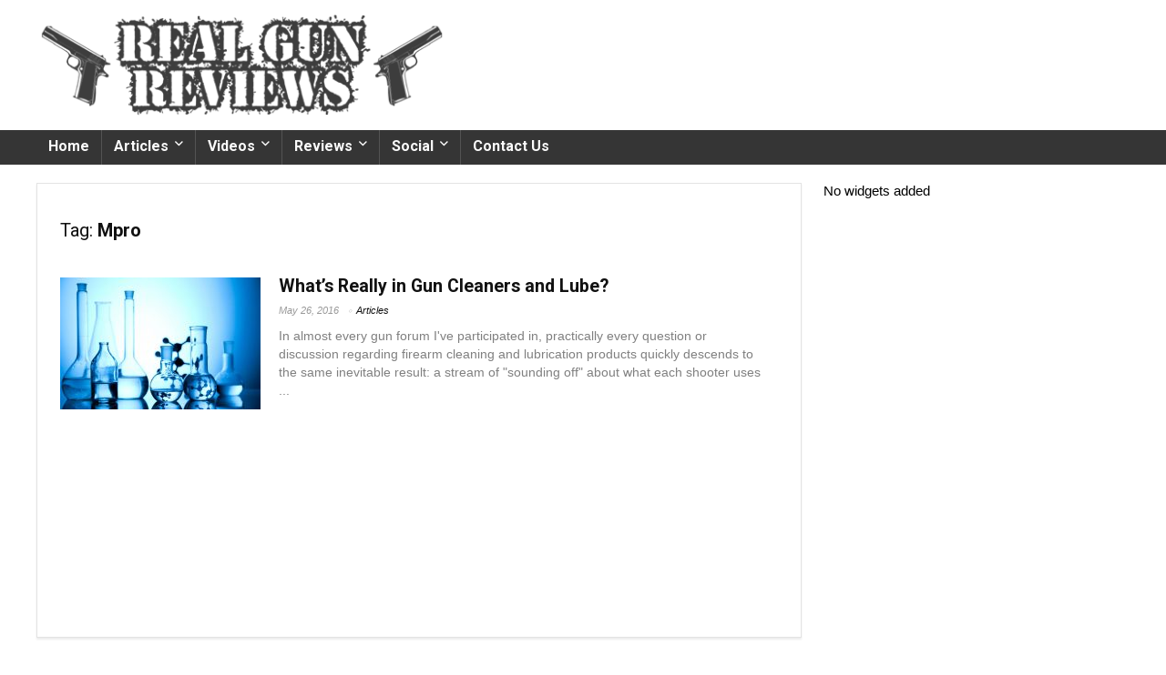

--- FILE ---
content_type: text/html; charset=UTF-8
request_url: https://www.realgunreviews.com/tag/mpro/
body_size: 8764
content:
<!DOCTYPE html>
<!--[if IE 8]>    <html class="ie8" lang="en-US" prefix="og: http://ogp.me/ns#"> <![endif]-->
<!--[if IE 9]>    <html class="ie9" lang="en-US" prefix="og: http://ogp.me/ns#"> <![endif]-->
<!--[if (gt IE 9)|!(IE)] lang="en-US" prefix="og: http://ogp.me/ns#"><![endif]-->
<html lang="en-US" prefix="og: http://ogp.me/ns#">
<head>
<meta charset="utf-8" />
<meta name=viewport content="width=device-width, initial-scale=1.0" />
<!-- feeds & pingback -->
<link rel="profile" href="https://gmpg.org/xfn/11" />
<link rel="pingback" href="https://www.realgunreviews.com/xmlrpc.php" />
<!--[if lt IE 9]><script src="https://www.realgunreviews.com/wp-content/themes/rehub/js/html5shiv.js"></script><![endif]-->	
<title>Mpro Archives - Real Gun Reviews</title>

<!-- This site is optimized with the Yoast SEO plugin v9.0.3 - https://yoast.com/wordpress/plugins/seo/ -->
<link rel="canonical" href="https://www.realgunreviews.com/tag/mpro/" />
<meta property="og:locale" content="en_US" />
<meta property="og:type" content="object" />
<meta property="og:title" content="Mpro Archives - Real Gun Reviews" />
<meta property="og:url" content="https://www.realgunreviews.com/tag/mpro/" />
<meta property="og:site_name" content="Real Gun Reviews" />
<meta name="twitter:card" content="summary_large_image" />
<meta name="twitter:title" content="Mpro Archives - Real Gun Reviews" />
<meta name="twitter:site" content="@realgunreviews" />
<script type='application/ld+json'>{"@context":"https:\/\/schema.org","@type":"Organization","url":"https:\/\/www.realgunreviews.com\/","sameAs":["https:\/\/www.facebook.com\/realgunreviews\/","https:\/\/instagram.com\/realgunreviews","https:\/\/twitter.com\/realgunreviews"],"@id":"https:\/\/www.realgunreviews.com\/#organization","name":"Real Gun Reviews","logo":""}</script>
<!-- / Yoast SEO plugin. -->

<link rel='dns-prefetch' href='//s0.wp.com' />
<link rel='dns-prefetch' href='//secure.gravatar.com' />
<link rel='dns-prefetch' href='//fonts.googleapis.com' />
<link rel='dns-prefetch' href='//s.w.org' />
<link href='https://fonts.gstatic.com' crossorigin rel='preconnect' />
<link rel="alternate" type="application/rss+xml" title="Real Gun Reviews &raquo; Feed" href="https://www.realgunreviews.com/feed/" />
<link rel="alternate" type="application/rss+xml" title="Real Gun Reviews &raquo; Comments Feed" href="https://www.realgunreviews.com/comments/feed/" />
<link rel="alternate" type="application/rss+xml" title="Real Gun Reviews &raquo; Mpro Tag Feed" href="https://www.realgunreviews.com/tag/mpro/feed/" />
		<script type="text/javascript">
			window._wpemojiSettings = {"baseUrl":"https:\/\/s.w.org\/images\/core\/emoji\/12.0.0-1\/72x72\/","ext":".png","svgUrl":"https:\/\/s.w.org\/images\/core\/emoji\/12.0.0-1\/svg\/","svgExt":".svg","source":{"concatemoji":"https:\/\/www.realgunreviews.com\/wp-includes\/js\/wp-emoji-release.min.js?ver=5.2.23"}};
			!function(e,a,t){var n,r,o,i=a.createElement("canvas"),p=i.getContext&&i.getContext("2d");function s(e,t){var a=String.fromCharCode;p.clearRect(0,0,i.width,i.height),p.fillText(a.apply(this,e),0,0);e=i.toDataURL();return p.clearRect(0,0,i.width,i.height),p.fillText(a.apply(this,t),0,0),e===i.toDataURL()}function c(e){var t=a.createElement("script");t.src=e,t.defer=t.type="text/javascript",a.getElementsByTagName("head")[0].appendChild(t)}for(o=Array("flag","emoji"),t.supports={everything:!0,everythingExceptFlag:!0},r=0;r<o.length;r++)t.supports[o[r]]=function(e){if(!p||!p.fillText)return!1;switch(p.textBaseline="top",p.font="600 32px Arial",e){case"flag":return s([55356,56826,55356,56819],[55356,56826,8203,55356,56819])?!1:!s([55356,57332,56128,56423,56128,56418,56128,56421,56128,56430,56128,56423,56128,56447],[55356,57332,8203,56128,56423,8203,56128,56418,8203,56128,56421,8203,56128,56430,8203,56128,56423,8203,56128,56447]);case"emoji":return!s([55357,56424,55356,57342,8205,55358,56605,8205,55357,56424,55356,57340],[55357,56424,55356,57342,8203,55358,56605,8203,55357,56424,55356,57340])}return!1}(o[r]),t.supports.everything=t.supports.everything&&t.supports[o[r]],"flag"!==o[r]&&(t.supports.everythingExceptFlag=t.supports.everythingExceptFlag&&t.supports[o[r]]);t.supports.everythingExceptFlag=t.supports.everythingExceptFlag&&!t.supports.flag,t.DOMReady=!1,t.readyCallback=function(){t.DOMReady=!0},t.supports.everything||(n=function(){t.readyCallback()},a.addEventListener?(a.addEventListener("DOMContentLoaded",n,!1),e.addEventListener("load",n,!1)):(e.attachEvent("onload",n),a.attachEvent("onreadystatechange",function(){"complete"===a.readyState&&t.readyCallback()})),(n=t.source||{}).concatemoji?c(n.concatemoji):n.wpemoji&&n.twemoji&&(c(n.twemoji),c(n.wpemoji)))}(window,document,window._wpemojiSettings);
		</script>
		<style type="text/css">
img.wp-smiley,
img.emoji {
	display: inline !important;
	border: none !important;
	box-shadow: none !important;
	height: 1em !important;
	width: 1em !important;
	margin: 0 .07em !important;
	vertical-align: -0.1em !important;
	background: none !important;
	padding: 0 !important;
}
</style>
	<link rel='stylesheet' id='wp-block-library-css'  href='https://www.realgunreviews.com/wp-includes/css/dist/block-library/style.min.css?ver=5.2.23' type='text/css' media='all' />
<link rel='stylesheet' id='wpsm-comptable-styles-css'  href='https://www.realgunreviews.com/wp-content/plugins/table-maker/css/style.css?ver=1.9.1' type='text/css' media='all' />
<link rel='stylesheet' id='default_font-css'  href='//fonts.googleapis.com/css?family=Roboto%3A400%2C700%2C400i%2C700i&#038;subset=latin%2Ccyrillic&#038;ver=5.2.23' type='text/css' media='all' />
<!-- Inline jetpack_facebook_likebox -->
<style id='jetpack_facebook_likebox-inline-css' type='text/css'>
.widget_facebook_likebox {
	overflow: hidden;
}

</style>
<link rel='stylesheet' id='rhstyle-css'  href='https://www.realgunreviews.com/wp-content/themes/rehub/style.css?ver=8.6.1' type='text/css' media='all' />
<link rel='stylesheet' id='responsive-css'  href='https://www.realgunreviews.com/wp-content/themes/rehub/css/responsive.css?ver=8.6.1' type='text/css' media='all' />
<link rel='stylesheet' id='rehub_shortcode-css'  href='https://www.realgunreviews.com/wp-content/themes/rehub/shortcodes/css/css.css?ver=8.6.1' type='text/css' media='all' />
<link rel='stylesheet' id='rehubfontawesome-css'  href='https://www.realgunreviews.com/wp-content/themes/rehub/vafpress-framework/public/css/vendor/font-awesome.min.css?ver=5.0.9' type='text/css' media='all' />
<link rel='stylesheet' id='jetpack_css-css'  href='https://www.realgunreviews.com/wp-content/plugins/jetpack/css/jetpack.css?ver=6.6.4' type='text/css' media='all' />
<script type='text/javascript' src='https://www.realgunreviews.com/wp-includes/js/jquery/jquery.js?ver=1.12.4-wp'></script>
<script type='text/javascript' src='https://www.realgunreviews.com/wp-includes/js/jquery/jquery-migrate.min.js?ver=1.4.1'></script>
<link rel='https://api.w.org/' href='https://www.realgunreviews.com/wp-json/' />
<link rel="EditURI" type="application/rsd+xml" title="RSD" href="https://www.realgunreviews.com/xmlrpc.php?rsd" />
<link rel="wlwmanifest" type="application/wlwmanifest+xml" href="https://www.realgunreviews.com/wp-includes/wlwmanifest.xml" /> 
<meta name="generator" content="WordPress 5.2.23" />
<!-- Google Tag Manager -->
<script>(function(w,d,s,l,i){w[l]=w[l]||[];w[l].push({'gtm.start':
new Date().getTime(),event:'gtm.js'});var f=d.getElementsByTagName(s)[0],
j=d.createElement(s),dl=l!='dataLayer'?'&l='+l:'';j.async=true;j.src=
'https://www.googletagmanager.com/gtm.js?id='+i+dl;f.parentNode.insertBefore(j,f);
})(window,document,'script','dataLayer','GTM-NPLX6J');</script>
<!-- End Google Tag Manager -->
		
<link rel='dns-prefetch' href='//v0.wordpress.com'/>
<style type='text/css'>img#wpstats{display:none}</style><style type="text/css">  .widget .title:after{border-bottom:2px solid #43c801;}.rehub-main-color-border,nav.top_menu > ul > li.vertical-menu.border-main-color .sub-menu,.rh-main-bg-hover:hover,.wp-block-quote,ul.def_btn_link_tabs li.active a,.wp-block-pullquote{border-color:#43c801;}.wpsm_promobox.rehub_promobox{border-left-color:#43c801!important;}.top_rating_block .top_rating_item .rating_col a.read_full,.color_link{color:#43c801 !important;}.search-header-contents{border-top-color:#43c801;}.wpb_content_element.wpsm-tabs.n_b_tab .wpb_tour_tabs_wrapper .wpb_tabs_nav .ui-state-active a{border-bottom:3px solid #43c801 !important}.featured_slider:hover .score,.top_chart_controls .controls:hover,article.post .wpsm_toplist_heading:before{border-color:#43c801;}.btn_more:hover,.small_post .overlay .btn_more:hover,.tw-pagination .current{border:1px solid #43c801;color:#fff}.wpsm-tabs ul.ui-tabs-nav .ui-state-active a,.rehub_woo_review .rehub_woo_tabs_menu li.current{border-top:3px solid #43c801;}.wps_promobox{border-left:3px solid #43c801;}.gallery-pics .gp-overlay{box-shadow:0 0 0 4px #43c801 inset;}.post .rehub_woo_tabs_menu li.current,.woocommerce div.product .woocommerce-tabs ul.tabs li.active{border-top:2px solid #43c801;}.rething_item a.cat{border-bottom-color:#43c801}nav.top_menu ul li ul{border-bottom:2px solid #43c801;}.widget.deal_daywoo,.elementor-widget .deal_daywoo{border:3px solid #43c801;padding:20px;background:#fff;}.deal_daywoo .wpsm-bar-bar{background-color:#43c801 !important} #buddypress div.item-list-tabs ul li.selected a span,#buddypress div.item-list-tabs ul li.current a span,#buddypress div.item-list-tabs ul li a span,.user-profile-div .user-menu-tab > li.active > a,.user-profile-div .user-menu-tab > li.active > a:focus,.user-profile-div .user-menu-tab > li.active > a:hover,.slide .news_cat a,.news_in_thumb:hover .news_cat a,.news_out_thumb:hover .news_cat a,.col-feat-grid:hover .news_cat a,.carousel-style-deal .re_carousel .controls,.re_carousel .controls:hover,.openedprevnext .postNavigation a,.postNavigation a:hover,.top_chart_pagination a.selected,.flex-control-paging li a.flex-active,.flex-control-paging li a:hover,.widget_edd_cart_widget .edd-cart-number-of-items .edd-cart-quantity,.btn_more:hover,.tabs-menu li:hover,.tabs-menu li.current,.featured_slider:hover .score,#bbp_user_edit_submit,.bbp-topic-pagination a,.bbp-topic-pagination a,.custom-checkbox label.checked:after,.slider_post .caption,ul.postpagination li.active a,ul.postpagination li:hover a,ul.postpagination li a:focus,.top_theme h5 strong,.re_carousel .text:after,#topcontrol:hover,.main_slider .flex-overlay:hover a.read-more,.rehub_chimp #mc_embed_signup input#mc-embedded-subscribe,#rank_1.top_rating_item .rank_count,#toplistmenu > ul li:before,.rehub_chimp:before,.wpsm-members > strong:first-child,.r_catbox_btn,.wpcf7 .wpcf7-submit,.comm_meta_wrap .rh_user_s2_label,.wpsm_pretty_hover li:hover,.wpsm_pretty_hover li.current,.rehub-main-color-bg,.togglegreedybtn:after,.rh-bg-hover-color:hover .news_cat a,.rh-main-bg-hover:hover,.rh_wrapper_video_playlist .rh_video_currently_playing,.rh_wrapper_video_playlist .rh_video_currently_playing.rh_click_video:hover,.rtmedia-list-item .rtmedia-album-media-count,.tw-pagination .current,.dokan-dashboard .dokan-dash-sidebar ul.dokan-dashboard-menu li.active,.dokan-dashboard .dokan-dash-sidebar ul.dokan-dashboard-menu li:hover,.dokan-dashboard .dokan-dash-sidebar ul.dokan-dashboard-menu li.dokan-common-links a:hover,#ywqa-submit-question,.woocommerce .widget_price_filter .ui-slider .ui-slider-range,.rh-hov-bor-line > a:after,nav.top_menu > ul:not(.off-canvas) > li > a:after,.rh-border-line:after{background:#43c801;}@media (max-width:767px){.postNavigation a{background:#43c801;}}.rh-main-bg-hover:hover{color:#fff !important} a,.carousel-style-deal .deal-item .priced_block .price_count ins,nav.top_menu ul li.menu-item-has-children ul li.menu-item-has-children > a:before,.top_chart_controls .controls:hover,.flexslider .fa-pulse,.footer-bottom .widget .f_menu li a:hover,.comment_form h3 a,.bbp-body li.bbp-forum-info > a:hover,.bbp-body li.bbp-topic-title > a:hover,#subscription-toggle a:before,#favorite-toggle a:before,.aff_offer_links .aff_name a,.rh-deal-price,.commentlist .comment-content small a,.related_articles .title_cat_related a,article em.emph,.campare_table table.one td strong.red,.sidebar .tabs-item .detail p a,.footer-bottom .widget .title span,footer p a,.welcome-frase strong,article.post .wpsm_toplist_heading:before,.post a.color_link,.categoriesbox:hover h3 a:after,.bbp-body li.bbp-forum-info > a,.bbp-body li.bbp-topic-title > a,.widget .title i,.woocommerce-MyAccount-navigation ul li.is-active a,.category-vendormenu li.current a,.deal_daywoo .title,.rehub-main-color,.wpsm_pretty_colored ul li.current a,.wpsm_pretty_colored ul li.current,.rh-heading-hover-color:hover h2 a,.rh-heading-hover-color:hover h3 a,.rh-heading-hover-color:hover h4 a,.rh-heading-hover-color:hover h5 a,.rh-heading-icon:before,.widget_layered_nav ul li.chosen a:before,.wp-block-quote.is-style-large p,ul.page-numbers li span.current,ul.page-numbers li a:hover,ul.page-numbers li.active a,.page-link > span:not(.page-link-title),blockquote:not(.wp-block-quote) p,span.re_filtersort_btn:hover,span.active.re_filtersort_btn{color:#43c801;} .page-link > span:not(.page-link-title),.postimagetrend .title,.widget.widget_affegg_widget .title,.widget.top_offers .title,.widget.cegg_widget_products .title,header .header_first_style .search form.search-form [type="submit"],header .header_eight_style .search form.search-form [type="submit"],.more_post a,.more_post span,.filter_home_pick span.active,.filter_home_pick span:hover,.filter_product_pick span.active,.filter_product_pick span:hover,.rh_tab_links a.active,.rh_tab_links a:hover,.wcv-navigation ul.menu li.active,.wcv-navigation ul.menu li:hover a,form.search-form [type="submit"],.rehub-sec-color-bg,input#ywqa-submit-question,input#ywqa-send-answer,.woocommerce button.button.alt,.tabsajax span.active.re_filtersort_btn{background:#111 !important;color:#fff !important;outline:0}.widget.widget_affegg_widget .title:after,.widget.top_offers .title:after,.vc_tta-tabs.wpsm-tabs .vc_tta-tab.vc_active,.vc_tta-tabs.wpsm-tabs .vc_tta-panel.vc_active .vc_tta-panel-heading,.widget.cegg_widget_products .title:after{border-top-color:#111 !important;}.page-link > span:not(.page-link-title){border:1px solid #111;}.page-link > span:not(.page-link-title),.header_first_style .search form.search-form [type="submit"] i{color:#fff !important;}.rh_tab_links a.active,.rh_tab_links a:hover,.rehub-sec-color-border,nav.top_menu > ul > li.vertical-menu.border-sec-color > .sub-menu{border-color:#111}.rh_wrapper_video_playlist .rh_video_currently_playing,.rh_wrapper_video_playlist .rh_video_currently_playing.rh_click_video:hover{background-color:#111;box-shadow:1200px 0 0 #111 inset;}.rehub-sec-color{color:#111}  .woocommerce .summary .masked_coupon,.woocommerce a.woo_loop_btn,.woocommerce input.button.alt,.woocommerce a.add_to_cart_button,.woocommerce-page a.add_to_cart_button,.woocommerce .single_add_to_cart_button,.woocommerce div.product form.cart .button,.woocommerce .checkout-button.button,.woofiltersbig .prdctfltr_buttons a.prdctfltr_woocommerce_filter_submit,.priced_block .btn_offer_block,.priced_block .button,.rh-deal-compact-btn,input.mdf_button,#buddypress input[type="submit"],#buddypress input[type="button"],#buddypress input[type="reset"],#buddypress button.submit,.wpsm-button.rehub_main_btn,.wcv-grid a.button,input.gmw-submit,#ws-plugin--s2member-profile-submit,#rtmedia_create_new_album,input[type="submit"].dokan-btn-theme,a.dokan-btn-theme,.dokan-btn-theme,#wcfm_membership_container a.wcfm_submit_button,.woocommerce button.button,.rehub-main-btn-bg{background:none #43c801 !important;color:#fff !important;border:none !important;text-decoration:none !important;outline:0;box-shadow:0 2px 2px #E7E7E7 !important;border-radius:0 !important;}.woocommerce a.woo_loop_btn:hover,.woocommerce input.button.alt:hover,.woocommerce a.add_to_cart_button:hover,.woocommerce-page a.add_to_cart_button:hover,.woocommerce a.single_add_to_cart_button:hover,.woocommerce-page a.single_add_to_cart_button:hover,.woocommerce div.product form.cart .button:hover,.woocommerce-page div.product form.cart .button:hover,.woocommerce .checkout-button.button:hover,.woofiltersbig .prdctfltr_buttons a.prdctfltr_woocommerce_filter_submit:hover,.priced_block .btn_offer_block:hover,.wpsm-button.rehub_main_btn:hover,#buddypress input[type="submit"]:hover,#buddypress input[type="button"]:hover,#buddypress input[type="reset"]:hover,#buddypress button.submit:hover,.small_post .btn:hover,.ap-pro-form-field-wrapper input[type="submit"]:hover,.wcv-grid a.button:hover,#ws-plugin--s2member-profile-submit:hover,input[type="submit"].dokan-btn-theme:hover,a.dokan-btn-theme:hover,.dokan-btn-theme:hover,.rething_button .btn_more:hover,#wcfm_membership_container a.wcfm_submit_button:hover,.woocommerce button.button:hover,.rehub-main-btn-bg:hover{background:none #43c801 !important;color:#fff !important;box-shadow:-1px 6px 13px #d3d3d3 !important;border-color:transparent;}.woocommerce a.woo_loop_btn:active,.woocommerce .button.alt:active,.woocommerce a.add_to_cart_button:active,.woocommerce-page a.add_to_cart_button:active,.woocommerce a.single_add_to_cart_button:active,.woocommerce-page a.single_add_to_cart_button:active,.woocommerce div.product form.cart .button:active,.woocommerce-page div.product form.cart .button:active,.woocommerce .checkout-button.button:active,.woofiltersbig .prdctfltr_buttons a.prdctfltr_woocommerce_filter_submit:active,.wpsm-button.rehub_main_btn:active,#buddypress input[type="submit"]:active,#buddypress input[type="button"]:active,#buddypress input[type="reset"]:active,#buddypress button.submit:active,.ap-pro-form-field-wrapper input[type="submit"]:active,.wcv-grid a.button:active,#ws-plugin--s2member-profile-submit:active,input[type="submit"].dokan-btn-theme:active,a.dokan-btn-theme:active,.dokan-btn-theme:active,.woocommerce button.button:active,.rehub-main-btn-bg:active{background:none #43c801 !important;box-shadow:0 1px 0 #999 !important;top:2px;color:#fff !important;}.rehub_btn_color{background-color:#43c801;border:1px solid #43c801;}.rething_button .btn_more{border:1px solid #43c801;color:#43c801;}.rething_button .priced_block.block_btnblock .price_count{color:#43c801;font-weight:normal;}.widget_merchant_list .buttons_col{background-color:#43c801 !important;}@media (max-width:767px){#float-panel-woo-area{border-top:1px solid #43c801}}.deal_daywoo .price{color:#43c801}@media(min-width:1224px){.single-post .full_width > article.post,single-product .full_width > article.post{padding:32px}.title_single_area.full_width{margin:25px 32px 0 32px;}.main-side .title_single_area.full_width{margin:0;}.full_width .wpsm-comptable td img{padding:5px}}</style><link rel="icon" href="https://www.realgunreviews.com/wp-content/uploads/cropped-rgr-square-icon9-32x32.png" sizes="32x32" />
<link rel="icon" href="https://www.realgunreviews.com/wp-content/uploads/cropped-rgr-square-icon9-192x192.png" sizes="192x192" />
<link rel="apple-touch-icon-precomposed" href="https://www.realgunreviews.com/wp-content/uploads/cropped-rgr-square-icon9-180x180.png" />
<meta name="msapplication-TileImage" content="https://www.realgunreviews.com/wp-content/uploads/cropped-rgr-square-icon9-270x270.png" />
</head>
<body class="archive tag tag-mpro tag-267">
	               
<!-- Outer Start -->
<div class="rh-outer-wrap">
    <div id="top_ankor"></div>
    <!-- HEADER -->
            <header id="main_header" class="white_style">
            <div class="header_wrap">
                                                <!-- Logo section -->
<div class="logo_section_wrap">
    <div class="rh-container">
        <div class="logo-section rh-flex-center-align tabletblockdisplay header_second_style clearfix">
            <div class="logo">
          		          			<a href="https://www.realgunreviews.com" class="logo_image"><img src="https://www.realgunreviews.com/wp-content/uploads/rgr-logo-normal9.png" alt="Real Gun Reviews" height="116" width="463" /></a>
          		       
            </div>                       
                                  
        </div>
    </div>
</div>
<!-- /Logo section -->  
<!-- Main Navigation -->
<div class="main-nav rh-stickme dark_style">  
    <div class="rh-container"> 
	        
        <nav class="top_menu"><ul id="menu-primary-menu" class="menu"><li id="menu-item-11" class="menu-item menu-item-type-custom menu-item-object-custom"><a href="/">Home</a></li>
<li id="menu-item-259" class="menu-item menu-item-type-taxonomy menu-item-object-category menu-item-has-children"><a href="https://www.realgunreviews.com/category/articles/">Articles</a>
<ul class="sub-menu">
	<li id="menu-item-174" class="menu-item menu-item-type-taxonomy menu-item-object-category"><a href="https://www.realgunreviews.com/category/articles/tips-tricks/">Tips &#038; Tricks</a></li>
	<li id="menu-item-175" class="menu-item menu-item-type-taxonomy menu-item-object-category"><a href="https://www.realgunreviews.com/category/articles/gunsmithing/">Gunsmithing</a></li>
</ul>
</li>
<li id="menu-item-180" class="menu-item menu-item-type-taxonomy menu-item-object-category menu-item-has-children"><a href="https://www.realgunreviews.com/category/videos/">Videos</a>
<ul class="sub-menu">
	<li id="menu-item-185" class="menu-item menu-item-type-taxonomy menu-item-object-category"><a href="https://www.realgunreviews.com/category/videos/gun-mods/">Gun Mods</a></li>
	<li id="menu-item-184" class="menu-item menu-item-type-taxonomy menu-item-object-category"><a href="https://www.realgunreviews.com/category/videos/field-strip/">Field Strip &#038; Unboxing</a></li>
</ul>
</li>
<li id="menu-item-176" class="menu-item menu-item-type-taxonomy menu-item-object-category menu-item-has-children"><a href="https://www.realgunreviews.com/category/reviews/">Reviews</a>
<ul class="sub-menu">
	<li id="menu-item-91" class="menu-item menu-item-type-taxonomy menu-item-object-category menu-item-has-children"><a href="https://www.realgunreviews.com/category/firearms/">Firearms</a>
	<ul class="sub-menu">
		<li id="menu-item-92" class="menu-item menu-item-type-taxonomy menu-item-object-category"><a href="https://www.realgunreviews.com/category/firearms/handguns/">Handguns</a></li>
		<li id="menu-item-93" class="menu-item menu-item-type-taxonomy menu-item-object-category"><a href="https://www.realgunreviews.com/category/firearms/precision-rifles/">Precision Rifles</a></li>
	</ul>
</li>
	<li id="menu-item-94" class="menu-item menu-item-type-taxonomy menu-item-object-category menu-item-has-children"><a href="https://www.realgunreviews.com/category/accessories/">Accessories</a>
	<ul class="sub-menu">
		<li id="menu-item-154" class="menu-item menu-item-type-taxonomy menu-item-object-category"><a href="https://www.realgunreviews.com/category/accessories/tools/">Tools</a></li>
		<li id="menu-item-95" class="menu-item menu-item-type-taxonomy menu-item-object-category"><a href="https://www.realgunreviews.com/category/accessories/optics/">Optics</a></li>
		<li id="menu-item-96" class="menu-item menu-item-type-taxonomy menu-item-object-category"><a href="https://www.realgunreviews.com/category/accessories/optics-accessories/">Optics Accessories</a></li>
	</ul>
</li>
</ul>
</li>
<li id="menu-item-262" class="menu-item menu-item-type-custom menu-item-object-custom menu-item-has-children"><a href="#">Social</a>
<ul class="sub-menu">
	<li id="menu-item-263" class="menu-item menu-item-type-custom menu-item-object-custom"><a href="https://www.facebook.com/realgunreviews">RGR on Facebook</a></li>
	<li id="menu-item-264" class="menu-item menu-item-type-custom menu-item-object-custom"><a href="https://www.twitter.com/realgunreviews">RGR on Twitter</a></li>
</ul>
</li>
<li id="menu-item-102" class="menu-item menu-item-type-post_type menu-item-object-page"><a href="https://www.realgunreviews.com/contact/">Contact Us</a></li>
</ul></nav>        <div class="responsive_nav_wrap"></div>
        <div class="search-header-contents"><form  role="search" method="get" class="search-form" action="https://www.realgunreviews.com/">
  	<input type="text" name="s" placeholder="Search"  data-posttype="post" data-enable_compare="1">
  	  	<button type="submit" class="btnsearch"><i class="fal fa-search"></i></button>
</form>
</div>
    </div>
</div>
<!-- /Main Navigation -->
            </div>  
        </header>
            <!-- CONTENT -->
<div class="rh-container"> 
    <div class="rh-content-wrap clearfix">
        <!-- Main Side -->
        <div class="main-side clearfix">
            
                        <div class="wpsm-title middle-size-title wpsm-cat-title"><h5><span>Tag:</span> Mpro</h5></div>
            <article class='top_rating_text'></article>				
              
                            <div>                     
                                     
                                                                                 
                    	<div class="magazinenews clearfix">
			 
		<div class="flowhidden">		
		    <div class="magazinenews-img floatleft pr20">
		        <figure>       
			        <a href="https://www.realgunreviews.com/whats-really-in-gun-cleaners-lube/">
						<img class="nolazyftheme" src="https://www.realgunreviews.com/wp-content/uploads/thumbs_dir/chemicals-mrghlv5zn0tbc8malgjk8grtfxb3y3ovnu7ym5t9yi.jpg" width="220" height="145" alt="What&#8217;s Really in Gun Cleaners and Lube?" />			        </a>
		        </figure>
		    </div>
		    <div class="magazinenews-desc floatleft">
			    <h2 class="font130 mt0 mb10 mobfont110 lineheight20"><a href="https://www.realgunreviews.com/whats-really-in-gun-cleaners-lube/">What&#8217;s Really in Gun Cleaners and Lube?</a></h2>
			    <div class="meta post-meta">
			         		<span class="date_meta">May 26, 2016</span> 	
					<span class="cat_link_meta"><a href="https://www.realgunreviews.com/category/articles/" class="cat">Articles</a></span>
												    </div>	
		    	<p class="mobfont80 font90 lineheight20 mb15 greycolor hideonmobile">
		    		In almost every gun forum I've participated in, practically every question or discussion regarding firearm cleaning and lubrication products quickly descends to the same inevitable result: a stream of "sounding off" about what each shooter uses ...		    	</p>			    	 		    
		    </div>		            
	    </div>      
	</div>
  
                                        	
            </div><div class="clearfix"></div>
                    </div>	
        <!-- /Main Side -->
                    <!-- Sidebar -->
            <aside class="sidebar">            
    <!-- SIDEBAR WIDGET AREA -->
			<p>No widgets added</p>
	        
</aside>            <!-- /Sidebar --> 
            </div>
</div>
<!-- /CONTENT -->     
<!-- FOOTER -->
		 				<div class="footer-bottom dark_style">
			<div class="rh-container clearfix">
									<div class="rh-flex-eq-height col_wrap_three">
						<div class="footer_widget col_item">
															<p>No widgets added. You can disable footer widget area in theme options - footer options</p>
							 
						</div>
						<div class="footer_widget col_item">
							 
						</div>
						<div class="footer_widget col_item last">
							 
						</div>
					</div>
									
			</div>
					
		</div>
				<footer id='theme_footer' class="dark_style">
			<div class="rh-container clearfix">
				<div class="footer_most_bottom">
					<div class="f_text">
						<span class="f_text_span">© 2015-2017 Jenkins Holdings LLC. All rights reserved.</span>
							
					</div>		
				</div>
			</div>
		</footer>
				<!-- FOOTER -->
</div><!-- Outer End -->
<span class="rehub_scroll" id="topcontrol" data-scrollto="#top_ankor"><i class="far fa-chevron-up"></i></span>
<!-- Google Tag Manager (noscript) -->
<noscript><iframe src="https://www.googletagmanager.com/ns.html?id=GTM-NPLX6J"
height="0" width="0" style="display:none;visibility:hidden"></iframe></noscript>
<!-- End Google Tag Manager (noscript) -->
			<div style="display:none">
	</div>
       

                 

          

	<script type='text/javascript'>
/* <![CDATA[ */
var countVars = {"disqusShortname":"realgunreviews"};
/* ]]> */
</script>
<script type='text/javascript' src='https://www.realgunreviews.com/wp-content/plugins/disqus-comment-system/public/js/comment_count.js?ver=3.0.16'></script>
<script type='text/javascript' src='https://s0.wp.com/wp-content/js/devicepx-jetpack.js?ver=202604'></script>
<script type='text/javascript' src='https://secure.gravatar.com/js/gprofiles.js?ver=2026Janaa'></script>
<script type='text/javascript'>
/* <![CDATA[ */
var WPGroHo = {"my_hash":""};
/* ]]> */
</script>
<script type='text/javascript' src='https://www.realgunreviews.com/wp-content/plugins/jetpack/modules/wpgroho.js?ver=5.2.23'></script>
<script type='text/javascript'>
/* <![CDATA[ */
var jpfbembed = {"appid":"249643311490","locale":"en_US"};
/* ]]> */
</script>
<script type='text/javascript' src='https://www.realgunreviews.com/wp-content/plugins/jetpack/_inc/build/facebook-embed.min.js'></script>
<script type='text/javascript' src='https://www.realgunreviews.com/wp-content/plugins/jetpack/_inc/build/twitter-timeline.min.js?ver=4.0.0'></script>
<script type='text/javascript'>
/* <![CDATA[ */
var translation = {"back":"back","ajax_url":"\/wp-admin\/admin-ajax.php","templateurl":"https:\/\/www.realgunreviews.com\/wp-content\/themes\/rehub","fin":"That's all","your_rating":"Your Rating:","nonce":"c350db5f55","hotnonce":"f3d8b29a8a","wishnonce":"af81ac01e7","rating_tabs_id":"b56c04a5fa","max_temp":"10","min_temp":"-10","helpnotnonce":"1f05158a12"};
/* ]]> */
</script>
<script type='text/javascript' src='https://www.realgunreviews.com/wp-content/themes/rehub/js/custom.js?ver=8.6.1'></script>
<script type='text/javascript'>
            jQuery(document).ready(function($) {
            	var retina = window.devicePixelRatio > 1 ? true : false;
            	if(retina) {
                	jQuery(".logo_image img").attr("src", "https://www.realgunreviews.com/wp-content/uploads/rgr-logo-normal9-retina.png");
            	}
            });
</script>
<script type='text/javascript' src='https://www.realgunreviews.com/wp-content/themes/rehub/js/jquery.sticky.js?ver=1.0.5'></script>
<script type='text/javascript' src='https://www.realgunreviews.com/wp-includes/js/wp-embed.min.js?ver=5.2.23'></script>
<script type='text/javascript' src='https://stats.wp.com/e-202604.js' async='async' defer='defer'></script>
<script type='text/javascript'>
	_stq = window._stq || [];
	_stq.push([ 'view', {v:'ext',j:'1:6.6.4',blog:'101772352',post:'0',tz:'-8',srv:'www.realgunreviews.com'} ]);
	_stq.push([ 'clickTrackerInit', '101772352', '0' ]);
</script>
<script defer src="https://static.cloudflareinsights.com/beacon.min.js/vcd15cbe7772f49c399c6a5babf22c1241717689176015" integrity="sha512-ZpsOmlRQV6y907TI0dKBHq9Md29nnaEIPlkf84rnaERnq6zvWvPUqr2ft8M1aS28oN72PdrCzSjY4U6VaAw1EQ==" data-cf-beacon='{"version":"2024.11.0","token":"5c284d8689a34963b077d91a950461ca","r":1,"server_timing":{"name":{"cfCacheStatus":true,"cfEdge":true,"cfExtPri":true,"cfL4":true,"cfOrigin":true,"cfSpeedBrain":true},"location_startswith":null}}' crossorigin="anonymous"></script>
</body>
</html>

--- FILE ---
content_type: text/plain
request_url: https://www.google-analytics.com/j/collect?v=1&_v=j102&a=2131205630&t=pageview&_s=1&dl=https%3A%2F%2Fwww.realgunreviews.com%2Ftag%2Fmpro%2F&ul=en-us%40posix&dt=Mpro%20Archives%20-%20Real%20Gun%20Reviews&sr=1280x720&vp=1280x720&_u=YGBAgAABAAAAAC~&jid=1298586548&gjid=1479429004&cid=272227488.1769244878&tid=UA-747924-8&_gid=276643703.1769244878&_slc=1&gtm=45He61m0n71NPLX6Jv71666442za200zd71666442&gcd=13l3l3l3l1l1&dma=0&tag_exp=103116026~103200004~104527906~104528501~104684208~104684211~105391253~115616985~115938466~115938468~116682876~116988316~117041588~117099529&z=456157135
body_size: -452
content:
2,cG-8Y98P9CRG1